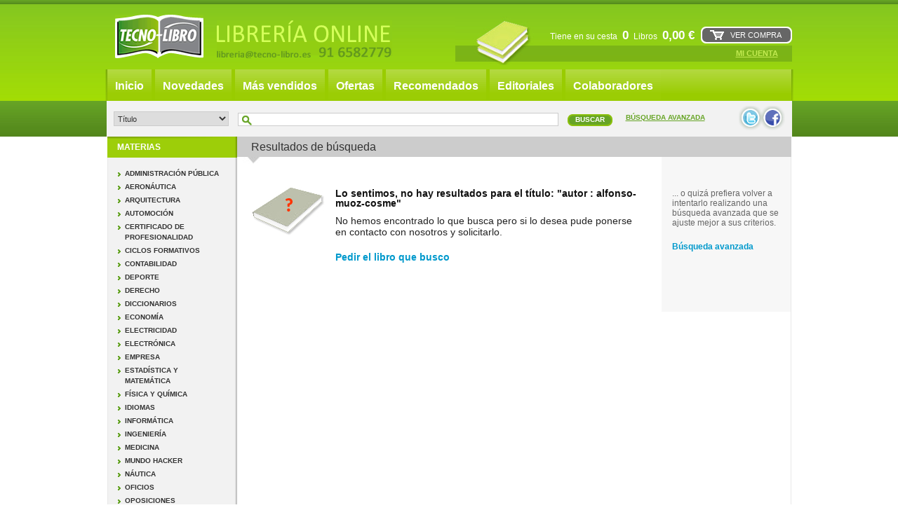

--- FILE ---
content_type: text/html
request_url: http://www.tecno-libro.es/busqueda/sinResultados.php?consulta=autor+%3A+alfonso-muoz-cosme
body_size: 9747
content:
<!DOCTYPE html PUBLIC "-//W3C//DTD XHTML 1.0 Transitional//EN"
     "http://www.w3.org/TR/xhtml1/DTD/xhtml1-transitional.dtd">
<html>
<head>
<meta http-equiv="Content-Type" content="text/html; charset=iso-8859-1">
<title>No hay resultados de búsqueda. Tecno Libro</title>
<meta name="description" content="Libreria especializadas en libros técnicos" />
<meta name="keywords" content="libros, tecnologia, ingenieria, mecanica, matematicas" />
<meta name="robots" content="index,follow" />
<meta name="revisit" content="15 days" />
<meta name="revisit-after" content="1 days" />


	
<link rel="stylesheet" type="text/css" href="/css/base.css" />
<link rel="stylesheet" type="text/css" href="/css/layout.css" />
<link rel="stylesheet" type="text/css" href="/css/typography_tecnolibro.css" />
<link rel="stylesheet" type="text/css" href="/css/navigation_tecnolibro.css" />
<link rel="stylesheet" type="text/css" href="/css/forms_tecnolibro.css" />

<!--[if IE ]>
<link rel="stylesheet" type="text/css" href="/css/ie.css" />
<![endif]-->
<script type="text/javascript" src="/js/jquery.js" ></script>
<script type="text/javascript" src="/js/check.js"></script>
<script type="text/javascript" src="/js/util.js"></script>
<script type="text/javascript" src="/js/general.js"></script>




<script type="text/javascript">

  var _gaq = _gaq || [];
  _gaq.push(['_setAccount', 'UA-1689773-4']);
  _gaq.push(['_trackPageview']);

  (function() {
    var ga = document.createElement('script'); ga.type = 'text/javascript'; ga.async = true;
    ga.src = ('https:' == document.location.protocol ? 'https://ssl' : 'http://www') + '.google-analytics.com/ga.js';
    var s = document.getElementsByTagName('script')[0]; s.parentNode.insertBefore(ga, s);
  })();

</script>

</head>

<body onload="">
<div id="capapie">
	<div id="envoltorio">
		<div id="cabeza">
			<div id="titulo" class="floatl">
				<h1><a href="/index.php">No hay resultados de búsqueda. Tecno Libro</a></h1>
			</div>
			<div id="usuario" class="floatr">
				<div id="cestita" class="floatl">
					<div class="cesta floatr"><a href="/cesta/cestaCompra.php">ver compra</a></div>
					<div class="floatr">Tiene en su cesta <span>0</span> Libros <strong>0,00 &euro;</strong></div>
					
				</div>
				<div id="acceso" class="inline floatl">
					 					<ul class="inline">
						<li class="last"><a href="https://www.tecno-libro.es/registro/autenticacion.php">Mi cuenta</a></li>
					</ul>
									</div>
			</div>
		</div><!-- fin cabeza -->
		
		<div id="cuerpo" class="clear">
			<div id="menu-global">
				<ul class="inline">
					<li><a href="/index.php">Inicio</a></li>
					<li><a href="/listado/novedades/1/">Novedades</a></li>
					<li><a href="/listado/mas-vendidos/3/"">M&aacute;s vendidos</a></li>
					<li><a href="/listado/ofertas/2/">Ofertas</a></li>
					<li><a href="/listado/recomendados/4/">Recomendados</a></li>
					<li><a href="/paginaParrafos.php?codigo=7">Editoriales</a></li>
					<li><a href="/paginaParrafos.php?codigo=8">Colaboradores</a></li>
				</ul>
				
				<!--div class="pebooks"><a href="/ebooks/">Ebooks</a></div-->
			</div>
			<div id="buscador" class="">
								<form id="busqueda" class="floatl" action="/busqueda/listaLibros.php" method="get" onsubmit="return busRapida()">
									<select class="selector" name="tipoBus">
										<option value="titulo">T&iacute;tulo</option>
										<option value="autor">Autor</option>
										<option value="ISBN">ISBN</option>
									</select>
									<input name="palabrasBusqueda"  class="texto" type="text" />
									<input class="boton" type="submit" value="buscar" />
								</form>
								<a href="/busqueda/buscadorAvanzado.php" class="floatl">B&uacute;squeda avanzada</a>
			 
			 <div class="sociales">
			 <a href="http://twitter.com/tecnolibro" class="twitter" target="_blank" title="Twitter Tecnolibro">twitter.com</a>
			  <a href="http://www.facebook.com/pages/Paracuellos-De-Jarama-Spain/wwwtecno-libroes/120547941322168"  class="facebook" target="_blank" title="Facebook Tecnolibro">Facebook</a>
			 </div>
			 
			 </div>	<!-- fin buscador -->
			<div id="contenedor" class="clear">
				<div id="lateral-izquierdo" class="floatl">
					<div class="bloque materias">
						<h2>Materias</h2>
							<ul>
																<li ><span><a href="/temas/administracion-publica/24/" title="Administración pública">Administración pública</a></span></li>
																<li ><span><a href="/temas/aeronautica/11/" title="Aeronáutica">Aeronáutica</a></span></li>
																<li ><span><a href="/temas/arquitectura/22/" title="Arquitectura">Arquitectura</a></span></li>
																<li ><span><a href="/temas/automocion/05/" title="Automoción">Automoción</a></span></li>
																<li ><span><a href="/temas/certificado-de-profesionalidad/26/" title="Certificado de profesionalidad">Certificado de profesionalidad</a></span></li>
																<li ><span><a href="/temas/ciclos-formativos/12/" title="Ciclos formativos">Ciclos formativos</a></span></li>
																<li ><span><a href="/temas/contabilidad/06/" title="Contabilidad">Contabilidad</a></span></li>
																<li ><span><a href="/temas/deporte/21/" title="Deporte">Deporte</a></span></li>
																<li ><span><a href="/temas/derecho/02/" title="Derecho">Derecho</a></span></li>
																<li ><span><a href="/temas/diccionarios/14/" title="Diccionarios">Diccionarios</a></span></li>
																<li ><span><a href="/temas/economia/04/" title="Economía">Economía</a></span></li>
																<li ><span><a href="/temas/electricidad/16/" title="Electricidad">Electricidad</a></span></li>
																<li ><span><a href="/temas/electronica/19/" title="Electrónica">Electrónica</a></span></li>
																<li ><span><a href="/temas/empresa/08/" title="Empresa">Empresa</a></span></li>
																<li ><span><a href="/temas/estadistica-y-matematica/20/" title="Estadística y matemática">Estadística y matemática</a></span></li>
																<li ><span><a href="/temas/fisica-y-quimica/15/" title="Física y química">Física y química</a></span></li>
																<li ><span><a href="/temas/idiomas/25/" title="Idiomas">Idiomas</a></span></li>
																<li ><span><a href="/temas/informatica/01/" title="Informática">Informática</a></span></li>
																<li ><span><a href="/temas/ingenieria/13/" title="Ingeniería">Ingeniería</a></span></li>
																<li ><span><a href="/temas/medicina/03/" title="Medicina">Medicina</a></span></li>
																<li ><span><a href="/temas/mundo-hacker/28/" title="Mundo hacker">Mundo hacker</a></span></li>
																<li ><span><a href="/temas/nautica/09/" title="Náutica">Náutica</a></span></li>
																<li ><span><a href="/temas/oficios/10/" title="Oficios">Oficios</a></span></li>
																<li ><span><a href="/temas/oposiciones/23/" title="Oposiciones">Oposiciones</a></span></li>
																<li ><span><a href="/temas/pcpi/27/" title="Pcpi">Pcpi</a></span></li>
																<li ><span><a href="/temas/protocolo/17/" title="Protocolo">Protocolo</a></span></li>
																<li ><span><a href="/temas/veterinaria/07/" title="Veterinaria">Veterinaria</a></span></li>
															</ul>
					</div>
					<div class="bloque">
						<h3>Tecno-libro</h3>
							<ul>
								<li><a href="/paginaParrafos.php?codigo=5">La librer&iacute;a</a></li>
								<li><a href="/contacto/formContacto.php">Contacto y legal</a></li>
							</ul>
					</div>
										<div class="bloque boletin">
						<h3>Boletín de novedades</h3>
						<p>Suscríbete a nuestro boletín de novedades y recíbelo en tu email.</p>
						<form name="formSusDir" action="/suscripciones/formSuscribir.php" method="post">
							<label for="correosuscri">E-mail</label>
							<input type="text" name="correosuscri" id="correosuscri" value="" class="texto" />
							<div class="actionlat"><input type="submit" id="btnsusdir" name="btnsusdir" class="boton-peq" value="Suscribirse" /></div>
						</form>
					</div>
                    				</div>
				<div id="central" class="floatl ancho">
					<!--<div class="banner">
						<img src="css/images/banner.gif" alt="titulo banner seo" title="titulo" />
					</div>-->
						
					<!-- contenido principal - varía por sección -->
					
					<div id="contenido" class="busqueda" > <!-- aqui cambiará el nombre de la seccion en que nos encontremos (portada, buscador, ficha...) -->
							<!-- contenido principal -->
							<h2><strong>Resultados de b&uacute;squeda</strong></h2>
						<div id="medio" class="floatl">
							<div class="mensaje sinresultados">
								<h3>Lo sentimos, no hay resultados para el título: "autor : alfonso-muoz-cosme"</h3>
								<p>No hemos encontrado lo que busca pero si lo desea pude ponerse en contacto con nosotros y solicitarlo.</p>
								<p><a href="/pedido_especial/formPedido.php">Pedir el libro que busco</a></p>
							</div>
						</div>
							<!-- contenido principal -->
					
					<div id="lateral-derecho" class="floatr">
						<p class="ayuda">
						... o quizá prefiera volver a intentarlo realizando una búsqueda avanzada que se ajuste mejor a sus criterios.
						</p>
						<p class="ayuda"><a href="/busqueda/buscadorAvanzado.php">Búsqueda avanzada</a></p>
					</div></div>
					<!-- fin contenido --> 
				</div><!-- fin central -->

				<div class="clear"></div>
				
			</div><!-- fin contenedor -->
			
		</div><!-- fin cuerpo -->
	</div>
</div>
<div id="pie" class="clear">
	<div class="interior">
		<ul class="inline">
			<li>© 2008 TECNOLIBRO SIGLO XXI, S.L. Todos los derechos reservados</li>
		</ul>
	</div>
</div><!-- pie -->


</body>
</html>

--- FILE ---
content_type: text/css
request_url: http://www.tecno-libro.es/css/base.css
body_size: 231
content:
/*
	tecnolibro
	
	Metodología CSS: http://wiki.trevenque.es/index.php/Desarrollo_Web
	
	Carmel Hassan - GTK
	
	_Reseteo para navegadores
*/

@import "framework/reset.css";
@import "framework/typography.css";

@import "libros.css";


--- FILE ---
content_type: text/css
request_url: http://www.tecno-libro.es/css/forms_tecnolibro.css
body_size: 4631
content:
/*
	tecnolibro
	
	Metodología CSS: http://wiki.trevenque.es/index.php/Desarrollo_Web
	
	Carmel Hassan - GTK
	
	_Estilos para elementos de formularios
*/


input.texto, textarea{
	border:1px solid #ccc;
	color:#3D4043;
	padding:2px 5px 3px 5px;
	width:163px;
	font-size:12px;
	font-family:Arial, Helvetica, sans-serif;
}
textarea{ width:390px;}
label{
	font-size:11px;
	color:#333;
	text-transform:lowercase;
}

input.boton {
	border:0px none;
	text-transform:uppercase;
	color:#fff;
	padding: 0 2px 3px;
	height:17px;
	font-weight:bold;
	font-size:10px;
	cursor:pointer;
	width:65px;
	font-family:Arial, Helvetica, sans-serif;
	background:transparent url(images/boton_generico.gif) no-repeat;
}

input.boton:hover{
	background:transparent url(images/boton_generico_hover.gif) no-repeat;
}
input.boton-red{
	margin-right:44px;
	background-image:url(images/boton_largo.gif);
	width:88px;
}
input.boton-red:hover{
background-image:url(images/boton_largo.gif);
}
a.boton{
	border:0px none;
	text-transform:uppercase;
	display: block;
	color:#fff;
	padding:1px 5px;
	height:17px;
	font-weight:bold;
	font-size:10px;
	cursor:pointer;
	width:65px;
	font-family:Arial, Helvetica, sans-serif;
	background:transparent url(images/boton_generico.gif) no-repeat;
}
a.boton:hover{
	text-decoration: none;
	background:transparent url(images/boton_generico_hover.gif) no-repeat;
}
select{
	border:1px solid #ccc;
	font-family:Arial, Helvetica, sans-serif;
	font-size:11px;
	color:#333;
	width:164px;
	padding:1px;
	height:21px;
}
#buscador input{ border-color:#ccc; }
#buscador input.texto { 
	/*width:525px; */
	width:425px;
	background: #fff url(images/icon_lupa.gif) no-repeat 5px 3px; 
	padding-left:25px;
	font-size:11px;}
	
#contenido form label{ font-size:12px; text-transform:none; display:block; width:110px; float:left; font-weight:bold; color:#000}
#contenido form label.opcion{ width:auto;  margin-right:25px; }
#contenido form input.texto{ width:390px; color:#666;}
#contenido form input.vacio{ border-color:#FF9900;}
#contenido form input.medio{ width:216px;}
#contenido form input.radio{ float:left; margin:0px 60px 5px 0px;clear:right;}
div > #contenido form input.radio{ margin:2px 60px 15px 0px;margin-bottom:10px;*margin-bottom:0px; *margin-top:0px;}
#contenido form input.peq{ width:80px;}
#contenido form select{ width:401px; border-color:#ccc; font-size:12px; color:#666; padding:1px 1px 1px 5px; height:20px;}
#contenido form select.mediano{ width:196px; }
#contenido form .selector{ padding:3px 20px 0px 5px; float:left;}

#contenido form#buscador_avanzado{ padding:0px 70px 0px 20px;}


/*** RECORDAR CONTRASEÑA ****/

#contenido div.datos, #contenido fieldset.datos { padding:0px 70px 40px 20px;}
#contenido fieldset.datos * {float:left; margin-right: 16px;}
#contenido form fieldset.datos label {width: auto;}
#contenido form fieldset.datos input.largo {width: 300px;}
#contenido form fieldset.datos p { font-weight: normal; padding: 0 322px 30px 58px;  }

/**** FIN RECORDAR CONTRASEÑA ****/

#contenido form input,#contenido form select{ margin-bottom:10px;}

#contenido input.comprar{ 
	background:#fff url(images/boton_comprar.gif) no-repeat; 
	text-align:center; 
	height:20px; 
	padding:6px 35px;
	font-size:11px;}
	
#contenido a.comprar{ 
	background:#fff url(images/boton_comprar.gif) no-repeat; 
	text-align:center; 
	height:20px; 
	padding:4px 35px;
	font-size:11px;}
#contenido a.comprar:hover{ color:#fff;}

a.boton_borrar, a.boton_vaciar, a.boton_actualizar, a.boton_formalizar{
	border:0px none;
	font-size:10px;
	font-family:Arial, Helvetica, sans-serif;
	color:#333;
	font-weight:bold;
	text-transform:uppercase;
	background:#fff url(images/icon_cruz.gif) no-repeat left top;
	
	height:22px;
	cursor:pointer;
	display: block;
	padding-left: 25px;
	padding-top:2px;
}

#contenido.cesta input.texto{ width:40px; text-align:right;}
#contenido.cesta label{ font-size:12px; font-weight:bold; color:#000; padding-right:10px; display:block; float:left; width:100px;}
#contenido.cesta select.selector{ color:#666; width:350px; font-size:12px; padding-left:5px;}

a.boton_vaciar{float:left; background:#e5e5e5 url(images/icon_vaciar.gif) no-repeat left top; height:20px; width:110px;}
a.boton_actualizar{float:left; background:#e5e5e5 url(images/icon_actualizar.gif) no-repeat left top; height:20px;}

a.boton_formalizar{
	background:#E5E5E5 url(images/icon_carrito_verde.gif) no-repeat scroll right top;
	height:24px;
	margin-left: 469px;
	color:#fff;
	font-size:11px;	
	padding-right:28px;
	text-align:right;
	width:216px;
}

em, dfn {
	display:block;
	font-style:italic;
	margin-left:110px;
	margin-top:10px;
}

--- FILE ---
content_type: text/javascript
request_url: http://www.tecno-libro.es/js/check.js
body_size: 3509
content:
function campoVacio(campo,nombreCampo)
{
	if (campo.value=="") {
		alert("El campo "+nombreCampo+" no puede estar vacío");
		campo.focus();
		return true;
	}
	return false;
}

function campoVacioDefecto(campo,nombreCampo,valorDefecto)
{
	if (campo.value=="" || campo.value==valorDefecto) {
		alert("El campo "+nombreCampo+" no puede estar vacío");
		campo.focus();
		return true;
	}
	return false;
}

function selectVacio(campo, nombreCampo)
{
	if (campo.options[campo.selectedIndex].value=="") {
		if (nombreCampo!="") {
			alert("El campo "+nombreCampo+" no puede estar vacío");
			campo.focus();
		}
		return true;
	}
	return false;
}

function opcionVacia(campo, totalOpciones, mensaje)
{
	var seleccionado=false;
	
	if (totalOpciones>1) {
		for (var i=0; i<totalOpciones && !seleccionado; i++)
		{
			if (campo[i].checked) {
				seleccionado=true;
			}
		}
	} else if (campo.checked) {
		seleccionado=true;
	}

	if (!seleccionado) {
		if (mensaje!="") {
			alert(mensaje);
			if (totalOpciones>1) {campo[0].focus(); } else {campo.focus(); }
		}
		return true;
	}
	return false;
}

function isNumeric(n)
{
	var number = '0';
	var longi = n.length;
	for (var i = 0; i < longi; i++)
	{
		number = n.charAt(i);
		if (number >= '0' && number <= '9')
			continue;
		else 
			return false;
	}
	return true;
}

function isFloat (n)
{
	if (n.length==1 && (n.charAt(0)=='-' || n.charAt(0)=='.')) {
		return false;
	} else if (n.length>1 && n.charAt(n.length-1)=='.') {
		return false;
	}
	var number = '0';
	var nPoint = 0;
	for (var i = 0; i < n.length; i++)
	{
		number = n.charAt(i);
		if (number >= '0' && number <= '9')
			continue;
		else if (number == '-' && i==0)
			continue;
		else if (number == '.' && nPoint==0) {
			nPoint=1;
			continue;
		}
		else 
			return false;
	}
	return true;
}

function isPercentage(percentage, name)
{
	if (!isFloat(percentage.value) || percentage.value<0 || percentage.value>100) {
		alert("El porcentaje de "+name+" no es válido, debe ser un número entre cero y 100");
		percentage.focus();
		return false;
	}
	return true;
}

function longExcesiva(campo,nombreCampo,longMax)
{
	if (campo.value.length > longMax) {
		alert("No puedes introducir más de "+longMax+" caracteres en el campo "+nombreCampo);
		campo.focus();
		return true;
	}
	return false;
}

function isEmail(email)
{
	var posArroba = email.indexOf('@',0);
	
	if (posArroba <= 0)
		return false;

	var posPunto = email.indexOf('.',posArroba);
		
	if (posPunto == -1)
		return false;
		
	if (posPunto+1 == email.length)
		return false;
	// Despues del punto solo puede haber: a-z 0-9 . _-
	if (!contieneCaracteresPermitidos(email.substr(posPunto+1), "._-"))
		return false;

	return true;
}

function isAlfanumerico(valor)
{
	var longi = valor.length;
	var c;
	valor = valor.toLowerCase();
	
	if (longi>0) {
		c = valor.charAt(0);
		if (!(c >= 'a' && c <= 'z')) {
			return false;
		}
	}
	
	for (var i = 1; i < longi; i++)
	{
		c = valor.charAt(i);
		if ((c >= '0' && c <= '9') || (c >= 'a' && c <= 'z') || c=='_' || c=='.')
			continue;
		else 
			return false;
	}
	return true;
}

function contieneCaracteresPermitidos(valor, caracteresValidos)
{
	var longi = valor.length;
	var c;
	valor = valor.toLowerCase();
	
	for (var i = 0; i < longi; i++)
	{
		c = valor.charAt(i);
		if ((c >= '0' && c <= '9') || (c >= 'a' && c <= 'z')) {
			continue;
		} else {
			for (var j=0; j<caracteresValidos.length; j++) {
				if (caracteresValidos.indexOf(c)==-1) {
					return false;
				}
			}
		}
	}
	return true;
}


